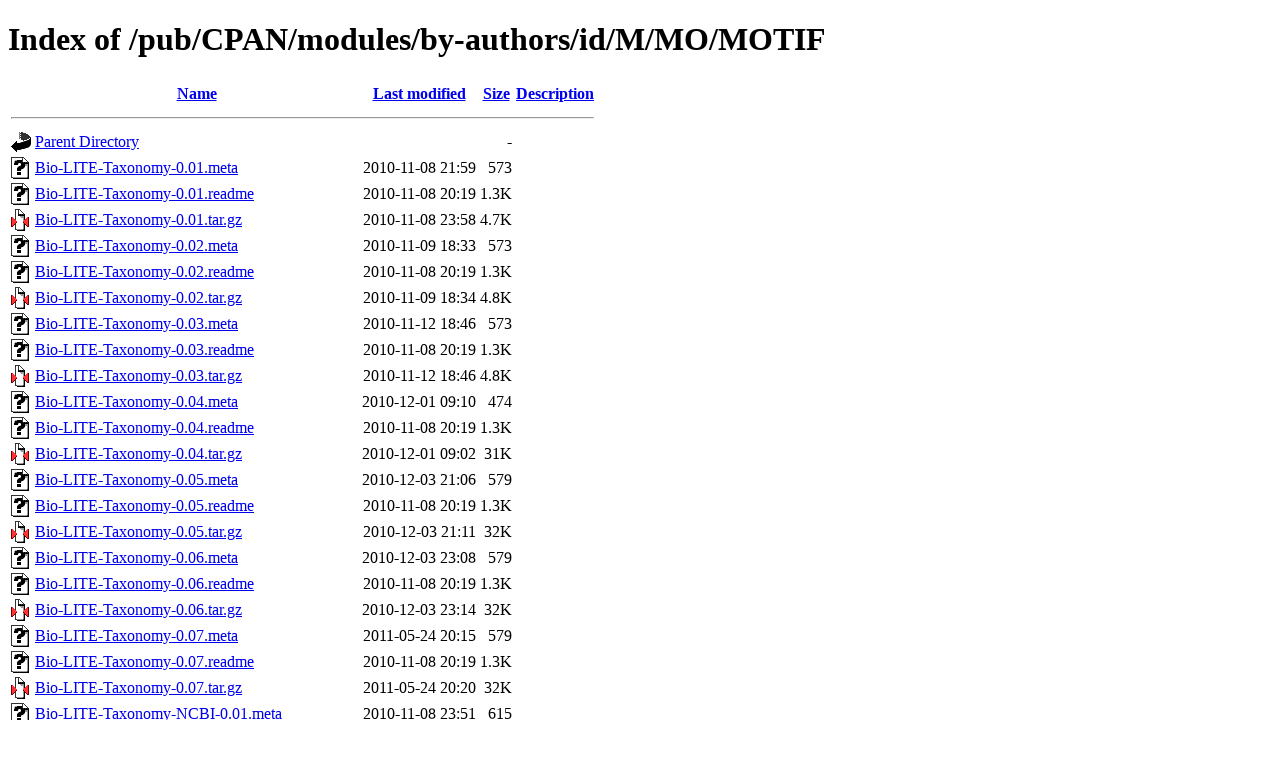

--- FILE ---
content_type: text/html;charset=ISO-8859-1
request_url: https://ftp.jaist.ac.jp/pub/CPAN/modules/by-authors/id/M/MO/MOTIF/
body_size: 30275
content:
<!DOCTYPE html PUBLIC "-//W3C//DTD XHTML 1.0 Transitional//EN"
"http://www.w3.org/TR/xhtml1/DTD/xhtml1-transitional.dtd">
<html xmlns="http://www.w3.org/1999/xhtml">
 <head>
  <title>Index of /pub/CPAN/modules/by-authors/id/M/MO/MOTIF</title>
 </head>
 <body>
<h1>Index of /pub/CPAN/modules/by-authors/id/M/MO/MOTIF</h1>
  <table>
   <tr><th valign="top"><img src="/icons/blank.gif" alt="[ICO]" /></th><th><a href="?C=N;O=D">Name</a></th><th><a href="?C=M;O=A">Last modified</a></th><th><a href="?C=S;O=A">Size</a></th><th><a href="?C=D;O=A">Description</a></th></tr>
   <tr><th colspan="5"><hr /></th></tr>
<tr><td valign="top"><img src="/icons/back.gif" alt="[PARENTDIR]" /></td><td><a href="/pub/CPAN/modules/by-authors/id/M/MO/">Parent Directory</a></td><td>&nbsp;</td><td align="right">  - </td><td>&nbsp;</td></tr>
<tr><td valign="top"><img src="/icons/unknown.gif" alt="[   ]" /></td><td><a href="Bio-LITE-Taxonomy-0.01.meta">Bio-LITE-Taxonomy-0.01.meta</a></td><td align="right">2010-11-08 21:59  </td><td align="right">573 </td><td>&nbsp;</td></tr>
<tr><td valign="top"><img src="/icons/unknown.gif" alt="[   ]" /></td><td><a href="Bio-LITE-Taxonomy-0.01.readme">Bio-LITE-Taxonomy-0.01.readme</a></td><td align="right">2010-11-08 20:19  </td><td align="right">1.3K</td><td>&nbsp;</td></tr>
<tr><td valign="top"><img src="/icons/compressed.gif" alt="[   ]" /></td><td><a href="Bio-LITE-Taxonomy-0.01.tar.gz">Bio-LITE-Taxonomy-0.01.tar.gz</a></td><td align="right">2010-11-08 23:58  </td><td align="right">4.7K</td><td>&nbsp;</td></tr>
<tr><td valign="top"><img src="/icons/unknown.gif" alt="[   ]" /></td><td><a href="Bio-LITE-Taxonomy-0.02.meta">Bio-LITE-Taxonomy-0.02.meta</a></td><td align="right">2010-11-09 18:33  </td><td align="right">573 </td><td>&nbsp;</td></tr>
<tr><td valign="top"><img src="/icons/unknown.gif" alt="[   ]" /></td><td><a href="Bio-LITE-Taxonomy-0.02.readme">Bio-LITE-Taxonomy-0.02.readme</a></td><td align="right">2010-11-08 20:19  </td><td align="right">1.3K</td><td>&nbsp;</td></tr>
<tr><td valign="top"><img src="/icons/compressed.gif" alt="[   ]" /></td><td><a href="Bio-LITE-Taxonomy-0.02.tar.gz">Bio-LITE-Taxonomy-0.02.tar.gz</a></td><td align="right">2010-11-09 18:34  </td><td align="right">4.8K</td><td>&nbsp;</td></tr>
<tr><td valign="top"><img src="/icons/unknown.gif" alt="[   ]" /></td><td><a href="Bio-LITE-Taxonomy-0.03.meta">Bio-LITE-Taxonomy-0.03.meta</a></td><td align="right">2010-11-12 18:46  </td><td align="right">573 </td><td>&nbsp;</td></tr>
<tr><td valign="top"><img src="/icons/unknown.gif" alt="[   ]" /></td><td><a href="Bio-LITE-Taxonomy-0.03.readme">Bio-LITE-Taxonomy-0.03.readme</a></td><td align="right">2010-11-08 20:19  </td><td align="right">1.3K</td><td>&nbsp;</td></tr>
<tr><td valign="top"><img src="/icons/compressed.gif" alt="[   ]" /></td><td><a href="Bio-LITE-Taxonomy-0.03.tar.gz">Bio-LITE-Taxonomy-0.03.tar.gz</a></td><td align="right">2010-11-12 18:46  </td><td align="right">4.8K</td><td>&nbsp;</td></tr>
<tr><td valign="top"><img src="/icons/unknown.gif" alt="[   ]" /></td><td><a href="Bio-LITE-Taxonomy-0.04.meta">Bio-LITE-Taxonomy-0.04.meta</a></td><td align="right">2010-12-01 09:10  </td><td align="right">474 </td><td>&nbsp;</td></tr>
<tr><td valign="top"><img src="/icons/unknown.gif" alt="[   ]" /></td><td><a href="Bio-LITE-Taxonomy-0.04.readme">Bio-LITE-Taxonomy-0.04.readme</a></td><td align="right">2010-11-08 20:19  </td><td align="right">1.3K</td><td>&nbsp;</td></tr>
<tr><td valign="top"><img src="/icons/compressed.gif" alt="[   ]" /></td><td><a href="Bio-LITE-Taxonomy-0.04.tar.gz">Bio-LITE-Taxonomy-0.04.tar.gz</a></td><td align="right">2010-12-01 09:02  </td><td align="right"> 31K</td><td>&nbsp;</td></tr>
<tr><td valign="top"><img src="/icons/unknown.gif" alt="[   ]" /></td><td><a href="Bio-LITE-Taxonomy-0.05.meta">Bio-LITE-Taxonomy-0.05.meta</a></td><td align="right">2010-12-03 21:06  </td><td align="right">579 </td><td>&nbsp;</td></tr>
<tr><td valign="top"><img src="/icons/unknown.gif" alt="[   ]" /></td><td><a href="Bio-LITE-Taxonomy-0.05.readme">Bio-LITE-Taxonomy-0.05.readme</a></td><td align="right">2010-11-08 20:19  </td><td align="right">1.3K</td><td>&nbsp;</td></tr>
<tr><td valign="top"><img src="/icons/compressed.gif" alt="[   ]" /></td><td><a href="Bio-LITE-Taxonomy-0.05.tar.gz">Bio-LITE-Taxonomy-0.05.tar.gz</a></td><td align="right">2010-12-03 21:11  </td><td align="right"> 32K</td><td>&nbsp;</td></tr>
<tr><td valign="top"><img src="/icons/unknown.gif" alt="[   ]" /></td><td><a href="Bio-LITE-Taxonomy-0.06.meta">Bio-LITE-Taxonomy-0.06.meta</a></td><td align="right">2010-12-03 23:08  </td><td align="right">579 </td><td>&nbsp;</td></tr>
<tr><td valign="top"><img src="/icons/unknown.gif" alt="[   ]" /></td><td><a href="Bio-LITE-Taxonomy-0.06.readme">Bio-LITE-Taxonomy-0.06.readme</a></td><td align="right">2010-11-08 20:19  </td><td align="right">1.3K</td><td>&nbsp;</td></tr>
<tr><td valign="top"><img src="/icons/compressed.gif" alt="[   ]" /></td><td><a href="Bio-LITE-Taxonomy-0.06.tar.gz">Bio-LITE-Taxonomy-0.06.tar.gz</a></td><td align="right">2010-12-03 23:14  </td><td align="right"> 32K</td><td>&nbsp;</td></tr>
<tr><td valign="top"><img src="/icons/unknown.gif" alt="[   ]" /></td><td><a href="Bio-LITE-Taxonomy-0.07.meta">Bio-LITE-Taxonomy-0.07.meta</a></td><td align="right">2011-05-24 20:15  </td><td align="right">579 </td><td>&nbsp;</td></tr>
<tr><td valign="top"><img src="/icons/unknown.gif" alt="[   ]" /></td><td><a href="Bio-LITE-Taxonomy-0.07.readme">Bio-LITE-Taxonomy-0.07.readme</a></td><td align="right">2010-11-08 20:19  </td><td align="right">1.3K</td><td>&nbsp;</td></tr>
<tr><td valign="top"><img src="/icons/compressed.gif" alt="[   ]" /></td><td><a href="Bio-LITE-Taxonomy-0.07.tar.gz">Bio-LITE-Taxonomy-0.07.tar.gz</a></td><td align="right">2011-05-24 20:20  </td><td align="right"> 32K</td><td>&nbsp;</td></tr>
<tr><td valign="top"><img src="/icons/unknown.gif" alt="[   ]" /></td><td><a href="Bio-LITE-Taxonomy-NCBI-0.01.meta">Bio-LITE-Taxonomy-NCBI-0.01.meta</a></td><td align="right">2010-11-08 23:51  </td><td align="right">615 </td><td>&nbsp;</td></tr>
<tr><td valign="top"><img src="/icons/unknown.gif" alt="[   ]" /></td><td><a href="Bio-LITE-Taxonomy-NCBI-0.01.readme">Bio-LITE-Taxonomy-NCBI-0.01.readme</a></td><td align="right">2010-11-08 22:04  </td><td align="right">1.2K</td><td>&nbsp;</td></tr>
<tr><td valign="top"><img src="/icons/compressed.gif" alt="[   ]" /></td><td><a href="Bio-LITE-Taxonomy-NCBI-0.01.tar.gz">Bio-LITE-Taxonomy-NCBI-0.01.tar.gz</a></td><td align="right">2010-11-09 00:06  </td><td align="right"> 11M</td><td>&nbsp;</td></tr>
<tr><td valign="top"><img src="/icons/unknown.gif" alt="[   ]" /></td><td><a href="Bio-LITE-Taxonomy-NCBI-0.010.meta">Bio-LITE-Taxonomy-NCBI-0.010.meta</a></td><td align="right">2015-05-19 17:21  </td><td align="right">958 </td><td>&nbsp;</td></tr>
<tr><td valign="top"><img src="/icons/unknown.gif" alt="[   ]" /></td><td><a href="Bio-LITE-Taxonomy-NCBI-0.010.readme">Bio-LITE-Taxonomy-NCBI-0.010.readme</a></td><td align="right">2010-11-08 22:04  </td><td align="right">1.2K</td><td>&nbsp;</td></tr>
<tr><td valign="top"><img src="/icons/compressed.gif" alt="[   ]" /></td><td><a href="Bio-LITE-Taxonomy-NCBI-0.010.tar.gz">Bio-LITE-Taxonomy-NCBI-0.010.tar.gz</a></td><td align="right">2015-05-19 17:23  </td><td align="right"> 11M</td><td>&nbsp;</td></tr>
<tr><td valign="top"><img src="/icons/unknown.gif" alt="[   ]" /></td><td><a href="Bio-LITE-Taxonomy-NCBI-0.02.meta">Bio-LITE-Taxonomy-NCBI-0.02.meta</a></td><td align="right">2010-11-23 19:26  </td><td align="right">618 </td><td>&nbsp;</td></tr>
<tr><td valign="top"><img src="/icons/unknown.gif" alt="[   ]" /></td><td><a href="Bio-LITE-Taxonomy-NCBI-0.02.readme">Bio-LITE-Taxonomy-NCBI-0.02.readme</a></td><td align="right">2010-11-08 22:04  </td><td align="right">1.2K</td><td>&nbsp;</td></tr>
<tr><td valign="top"><img src="/icons/compressed.gif" alt="[   ]" /></td><td><a href="Bio-LITE-Taxonomy-NCBI-0.02.tar.gz">Bio-LITE-Taxonomy-NCBI-0.02.tar.gz</a></td><td align="right">2010-11-23 20:29  </td><td align="right"> 11M</td><td>&nbsp;</td></tr>
<tr><td valign="top"><img src="/icons/unknown.gif" alt="[   ]" /></td><td><a href="Bio-LITE-Taxonomy-NCBI-0.03.meta">Bio-LITE-Taxonomy-NCBI-0.03.meta</a></td><td align="right">2010-11-24 22:01  </td><td align="right">618 </td><td>&nbsp;</td></tr>
<tr><td valign="top"><img src="/icons/unknown.gif" alt="[   ]" /></td><td><a href="Bio-LITE-Taxonomy-NCBI-0.03.readme">Bio-LITE-Taxonomy-NCBI-0.03.readme</a></td><td align="right">2010-11-08 22:04  </td><td align="right">1.2K</td><td>&nbsp;</td></tr>
<tr><td valign="top"><img src="/icons/compressed.gif" alt="[   ]" /></td><td><a href="Bio-LITE-Taxonomy-NCBI-0.03.tar.gz">Bio-LITE-Taxonomy-NCBI-0.03.tar.gz</a></td><td align="right">2010-11-24 22:06  </td><td align="right"> 11M</td><td>&nbsp;</td></tr>
<tr><td valign="top"><img src="/icons/unknown.gif" alt="[   ]" /></td><td><a href="Bio-LITE-Taxonomy-NCBI-0.04.meta">Bio-LITE-Taxonomy-NCBI-0.04.meta</a></td><td align="right">2010-11-29 20:45  </td><td align="right">618 </td><td>&nbsp;</td></tr>
<tr><td valign="top"><img src="/icons/unknown.gif" alt="[   ]" /></td><td><a href="Bio-LITE-Taxonomy-NCBI-0.04.readme">Bio-LITE-Taxonomy-NCBI-0.04.readme</a></td><td align="right">2010-11-08 22:04  </td><td align="right">1.2K</td><td>&nbsp;</td></tr>
<tr><td valign="top"><img src="/icons/compressed.gif" alt="[   ]" /></td><td><a href="Bio-LITE-Taxonomy-NCBI-0.04.tar.gz">Bio-LITE-Taxonomy-NCBI-0.04.tar.gz</a></td><td align="right">2010-11-29 20:51  </td><td align="right"> 11M</td><td>&nbsp;</td></tr>
<tr><td valign="top"><img src="/icons/unknown.gif" alt="[   ]" /></td><td><a href="Bio-LITE-Taxonomy-NCBI-0.05.meta">Bio-LITE-Taxonomy-NCBI-0.05.meta</a></td><td align="right">2011-01-23 00:36  </td><td align="right">615 </td><td>&nbsp;</td></tr>
<tr><td valign="top"><img src="/icons/unknown.gif" alt="[   ]" /></td><td><a href="Bio-LITE-Taxonomy-NCBI-0.05.readme">Bio-LITE-Taxonomy-NCBI-0.05.readme</a></td><td align="right">2010-11-08 22:04  </td><td align="right">1.2K</td><td>&nbsp;</td></tr>
<tr><td valign="top"><img src="/icons/compressed.gif" alt="[   ]" /></td><td><a href="Bio-LITE-Taxonomy-NCBI-0.05.tar.gz">Bio-LITE-Taxonomy-NCBI-0.05.tar.gz</a></td><td align="right">2011-01-24 16:59  </td><td align="right"> 11M</td><td>&nbsp;</td></tr>
<tr><td valign="top"><img src="/icons/unknown.gif" alt="[   ]" /></td><td><a href="Bio-LITE-Taxonomy-NCBI-0.06.meta">Bio-LITE-Taxonomy-NCBI-0.06.meta</a></td><td align="right">2011-01-31 18:17  </td><td align="right">621 </td><td>&nbsp;</td></tr>
<tr><td valign="top"><img src="/icons/unknown.gif" alt="[   ]" /></td><td><a href="Bio-LITE-Taxonomy-NCBI-0.06.readme">Bio-LITE-Taxonomy-NCBI-0.06.readme</a></td><td align="right">2010-11-08 22:04  </td><td align="right">1.2K</td><td>&nbsp;</td></tr>
<tr><td valign="top"><img src="/icons/compressed.gif" alt="[   ]" /></td><td><a href="Bio-LITE-Taxonomy-NCBI-0.06.tar.gz">Bio-LITE-Taxonomy-NCBI-0.06.tar.gz</a></td><td align="right">2011-01-31 18:19  </td><td align="right"> 11M</td><td>&nbsp;</td></tr>
<tr><td valign="top"><img src="/icons/unknown.gif" alt="[   ]" /></td><td><a href="Bio-LITE-Taxonomy-NCBI-0.07.meta">Bio-LITE-Taxonomy-NCBI-0.07.meta</a></td><td align="right">2011-05-24 20:18  </td><td align="right">624 </td><td>&nbsp;</td></tr>
<tr><td valign="top"><img src="/icons/unknown.gif" alt="[   ]" /></td><td><a href="Bio-LITE-Taxonomy-NCBI-0.07.readme">Bio-LITE-Taxonomy-NCBI-0.07.readme</a></td><td align="right">2010-11-08 22:04  </td><td align="right">1.2K</td><td>&nbsp;</td></tr>
<tr><td valign="top"><img src="/icons/compressed.gif" alt="[   ]" /></td><td><a href="Bio-LITE-Taxonomy-NCBI-0.07.tar.gz">Bio-LITE-Taxonomy-NCBI-0.07.tar.gz</a></td><td align="right">2011-05-24 20:20  </td><td align="right"> 11M</td><td>&nbsp;</td></tr>
<tr><td valign="top"><img src="/icons/unknown.gif" alt="[   ]" /></td><td><a href="Bio-LITE-Taxonomy-NCBI-0.08.meta">Bio-LITE-Taxonomy-NCBI-0.08.meta</a></td><td align="right">2012-08-27 23:38  </td><td align="right">621 </td><td>&nbsp;</td></tr>
<tr><td valign="top"><img src="/icons/unknown.gif" alt="[   ]" /></td><td><a href="Bio-LITE-Taxonomy-NCBI-0.08.readme">Bio-LITE-Taxonomy-NCBI-0.08.readme</a></td><td align="right">2010-11-08 22:04  </td><td align="right">1.2K</td><td>&nbsp;</td></tr>
<tr><td valign="top"><img src="/icons/compressed.gif" alt="[   ]" /></td><td><a href="Bio-LITE-Taxonomy-NCBI-0.08.tar.gz">Bio-LITE-Taxonomy-NCBI-0.08.tar.gz</a></td><td align="right">2012-08-27 23:40  </td><td align="right"> 11M</td><td>&nbsp;</td></tr>
<tr><td valign="top"><img src="/icons/unknown.gif" alt="[   ]" /></td><td><a href="Bio-LITE-Taxonomy-NCBI-0.09.meta">Bio-LITE-Taxonomy-NCBI-0.09.meta</a></td><td align="right">2014-05-30 18:02  </td><td align="right">957 </td><td>&nbsp;</td></tr>
<tr><td valign="top"><img src="/icons/unknown.gif" alt="[   ]" /></td><td><a href="Bio-LITE-Taxonomy-NCBI-0.09.readme">Bio-LITE-Taxonomy-NCBI-0.09.readme</a></td><td align="right">2010-11-08 22:04  </td><td align="right">1.2K</td><td>&nbsp;</td></tr>
<tr><td valign="top"><img src="/icons/compressed.gif" alt="[   ]" /></td><td><a href="Bio-LITE-Taxonomy-NCBI-0.09.tar.gz">Bio-LITE-Taxonomy-NCBI-0.09.tar.gz</a></td><td align="right">2014-05-30 18:03  </td><td align="right"> 11M</td><td>&nbsp;</td></tr>
<tr><td valign="top"><img src="/icons/unknown.gif" alt="[   ]" /></td><td><a href="Bio-LITE-Taxonomy-NCBI-0.1.meta">Bio-LITE-Taxonomy-NCBI-0.1.meta</a></td><td align="right">2015-05-20 17:50  </td><td align="right">956 </td><td>&nbsp;</td></tr>
<tr><td valign="top"><img src="/icons/unknown.gif" alt="[   ]" /></td><td><a href="Bio-LITE-Taxonomy-NCBI-0.1.readme">Bio-LITE-Taxonomy-NCBI-0.1.readme</a></td><td align="right">2010-11-08 22:04  </td><td align="right">1.2K</td><td>&nbsp;</td></tr>
<tr><td valign="top"><img src="/icons/compressed.gif" alt="[   ]" /></td><td><a href="Bio-LITE-Taxonomy-NCBI-0.1.tar.gz">Bio-LITE-Taxonomy-NCBI-0.1.tar.gz</a></td><td align="right">2015-05-20 17:51  </td><td align="right"> 11M</td><td>&nbsp;</td></tr>
<tr><td valign="top"><img src="/icons/unknown.gif" alt="[   ]" /></td><td><a href="Bio-LITE-Taxonomy-NCBI-Gi2taxid-0.01.meta">Bio-LITE-Taxonomy-NCBI-Gi2taxid-0.01.meta</a></td><td align="right">2010-11-08 23:36  </td><td align="right">632 </td><td>&nbsp;</td></tr>
<tr><td valign="top"><img src="/icons/unknown.gif" alt="[   ]" /></td><td><a href="Bio-LITE-Taxonomy-NCBI-Gi2taxid-0.01.readme">Bio-LITE-Taxonomy-NCBI-Gi2taxid-0.01.readme</a></td><td align="right">2010-11-08 22:40  </td><td align="right">2.0K</td><td>&nbsp;</td></tr>
<tr><td valign="top"><img src="/icons/compressed.gif" alt="[   ]" /></td><td><a href="Bio-LITE-Taxonomy-NCBI-Gi2taxid-0.01.tar.gz">Bio-LITE-Taxonomy-NCBI-Gi2taxid-0.01.tar.gz</a></td><td align="right">2010-11-09 00:13  </td><td align="right">4.8K</td><td>&nbsp;</td></tr>
<tr><td valign="top"><img src="/icons/unknown.gif" alt="[   ]" /></td><td><a href="Bio-LITE-Taxonomy-NCBI-Gi2taxid-0.02.meta">Bio-LITE-Taxonomy-NCBI-Gi2taxid-0.02.meta</a></td><td align="right">2010-11-24 21:56  </td><td align="right">635 </td><td>&nbsp;</td></tr>
<tr><td valign="top"><img src="/icons/unknown.gif" alt="[   ]" /></td><td><a href="Bio-LITE-Taxonomy-NCBI-Gi2taxid-0.02.readme">Bio-LITE-Taxonomy-NCBI-Gi2taxid-0.02.readme</a></td><td align="right">2010-11-08 22:40  </td><td align="right">2.0K</td><td>&nbsp;</td></tr>
<tr><td valign="top"><img src="/icons/compressed.gif" alt="[   ]" /></td><td><a href="Bio-LITE-Taxonomy-NCBI-Gi2taxid-0.02.tar.gz">Bio-LITE-Taxonomy-NCBI-Gi2taxid-0.02.tar.gz</a></td><td align="right">2010-11-24 22:00  </td><td align="right">4.9K</td><td>&nbsp;</td></tr>
<tr><td valign="top"><img src="/icons/unknown.gif" alt="[   ]" /></td><td><a href="Bio-LITE-Taxonomy-NCBI-Gi2taxid-0.03.meta">Bio-LITE-Taxonomy-NCBI-Gi2taxid-0.03.meta</a></td><td align="right">2010-11-25 18:15  </td><td align="right">635 </td><td>&nbsp;</td></tr>
<tr><td valign="top"><img src="/icons/unknown.gif" alt="[   ]" /></td><td><a href="Bio-LITE-Taxonomy-NCBI-Gi2taxid-0.03.readme">Bio-LITE-Taxonomy-NCBI-Gi2taxid-0.03.readme</a></td><td align="right">2010-11-08 22:40  </td><td align="right">2.0K</td><td>&nbsp;</td></tr>
<tr><td valign="top"><img src="/icons/compressed.gif" alt="[   ]" /></td><td><a href="Bio-LITE-Taxonomy-NCBI-Gi2taxid-0.03.tar.gz">Bio-LITE-Taxonomy-NCBI-Gi2taxid-0.03.tar.gz</a></td><td align="right">2010-11-25 18:18  </td><td align="right">5.0K</td><td>&nbsp;</td></tr>
<tr><td valign="top"><img src="/icons/unknown.gif" alt="[   ]" /></td><td><a href="Bio-LITE-Taxonomy-NCBI-Gi2taxid-0.04.meta">Bio-LITE-Taxonomy-NCBI-Gi2taxid-0.04.meta</a></td><td align="right">2011-05-28 19:22  </td><td align="right">632 </td><td>&nbsp;</td></tr>
<tr><td valign="top"><img src="/icons/unknown.gif" alt="[   ]" /></td><td><a href="Bio-LITE-Taxonomy-NCBI-Gi2taxid-0.04.readme">Bio-LITE-Taxonomy-NCBI-Gi2taxid-0.04.readme</a></td><td align="right">2010-11-08 22:40  </td><td align="right">2.0K</td><td>&nbsp;</td></tr>
<tr><td valign="top"><img src="/icons/compressed.gif" alt="[   ]" /></td><td><a href="Bio-LITE-Taxonomy-NCBI-Gi2taxid-0.04.tar.gz">Bio-LITE-Taxonomy-NCBI-Gi2taxid-0.04.tar.gz</a></td><td align="right">2011-05-28 19:24  </td><td align="right">5.1K</td><td>&nbsp;</td></tr>
<tr><td valign="top"><img src="/icons/unknown.gif" alt="[   ]" /></td><td><a href="Bio-LITE-Taxonomy-NCBI-Gi2taxid-0.05.meta">Bio-LITE-Taxonomy-NCBI-Gi2taxid-0.05.meta</a></td><td align="right">2012-07-26 01:13  </td><td align="right">971 </td><td>&nbsp;</td></tr>
<tr><td valign="top"><img src="/icons/unknown.gif" alt="[   ]" /></td><td><a href="Bio-LITE-Taxonomy-NCBI-Gi2taxid-0.05.readme">Bio-LITE-Taxonomy-NCBI-Gi2taxid-0.05.readme</a></td><td align="right">2010-11-08 22:40  </td><td align="right">2.0K</td><td>&nbsp;</td></tr>
<tr><td valign="top"><img src="/icons/compressed.gif" alt="[   ]" /></td><td><a href="Bio-LITE-Taxonomy-NCBI-Gi2taxid-0.05.tar.gz">Bio-LITE-Taxonomy-NCBI-Gi2taxid-0.05.tar.gz</a></td><td align="right">2012-07-26 01:16  </td><td align="right">5.7K</td><td>&nbsp;</td></tr>
<tr><td valign="top"><img src="/icons/unknown.gif" alt="[   ]" /></td><td><a href="Bio-LITE-Taxonomy-NCBI-Gi2taxid-0.06.meta">Bio-LITE-Taxonomy-NCBI-Gi2taxid-0.06.meta</a></td><td align="right">2012-07-26 01:13  </td><td align="right">971 </td><td>&nbsp;</td></tr>
<tr><td valign="top"><img src="/icons/unknown.gif" alt="[   ]" /></td><td><a href="Bio-LITE-Taxonomy-NCBI-Gi2taxid-0.06.readme">Bio-LITE-Taxonomy-NCBI-Gi2taxid-0.06.readme</a></td><td align="right">2010-11-08 22:40  </td><td align="right">2.0K</td><td>&nbsp;</td></tr>
<tr><td valign="top"><img src="/icons/compressed.gif" alt="[   ]" /></td><td><a href="Bio-LITE-Taxonomy-NCBI-Gi2taxid-0.06.tar.gz">Bio-LITE-Taxonomy-NCBI-Gi2taxid-0.06.tar.gz</a></td><td align="right">2012-07-29 05:33  </td><td align="right">5.8K</td><td>&nbsp;</td></tr>
<tr><td valign="top"><img src="/icons/unknown.gif" alt="[   ]" /></td><td><a href="Bio-LITE-Taxonomy-NCBI-Gi2taxid-0.07.meta">Bio-LITE-Taxonomy-NCBI-Gi2taxid-0.07.meta</a></td><td align="right">2013-08-27 23:55  </td><td align="right">1.0K</td><td>&nbsp;</td></tr>
<tr><td valign="top"><img src="/icons/unknown.gif" alt="[   ]" /></td><td><a href="Bio-LITE-Taxonomy-NCBI-Gi2taxid-0.07.readme">Bio-LITE-Taxonomy-NCBI-Gi2taxid-0.07.readme</a></td><td align="right">2010-11-08 22:40  </td><td align="right">2.0K</td><td>&nbsp;</td></tr>
<tr><td valign="top"><img src="/icons/compressed.gif" alt="[   ]" /></td><td><a href="Bio-LITE-Taxonomy-NCBI-Gi2taxid-0.07.tar.gz">Bio-LITE-Taxonomy-NCBI-Gi2taxid-0.07.tar.gz</a></td><td align="right">2013-08-27 23:57  </td><td align="right">5.8K</td><td>&nbsp;</td></tr>
<tr><td valign="top"><img src="/icons/unknown.gif" alt="[   ]" /></td><td><a href="Bio-LITE-Taxonomy-NCBI-Gi2taxid-0.08.meta">Bio-LITE-Taxonomy-NCBI-Gi2taxid-0.08.meta</a></td><td align="right">2013-10-30 20:46  </td><td align="right">1.0K</td><td>&nbsp;</td></tr>
<tr><td valign="top"><img src="/icons/unknown.gif" alt="[   ]" /></td><td><a href="Bio-LITE-Taxonomy-NCBI-Gi2taxid-0.08.readme">Bio-LITE-Taxonomy-NCBI-Gi2taxid-0.08.readme</a></td><td align="right">2010-11-08 22:40  </td><td align="right">2.0K</td><td>&nbsp;</td></tr>
<tr><td valign="top"><img src="/icons/compressed.gif" alt="[   ]" /></td><td><a href="Bio-LITE-Taxonomy-NCBI-Gi2taxid-0.08.tar.gz">Bio-LITE-Taxonomy-NCBI-Gi2taxid-0.08.tar.gz</a></td><td align="right">2013-10-30 20:48  </td><td align="right">6.0K</td><td>&nbsp;</td></tr>
<tr><td valign="top"><img src="/icons/unknown.gif" alt="[   ]" /></td><td><a href="Bio-LITE-Taxonomy-NCBI-Gi2taxid-0.09.meta">Bio-LITE-Taxonomy-NCBI-Gi2taxid-0.09.meta</a></td><td align="right">2013-11-01 00:32  </td><td align="right">1.0K</td><td>&nbsp;</td></tr>
<tr><td valign="top"><img src="/icons/unknown.gif" alt="[   ]" /></td><td><a href="Bio-LITE-Taxonomy-NCBI-Gi2taxid-0.09.readme">Bio-LITE-Taxonomy-NCBI-Gi2taxid-0.09.readme</a></td><td align="right">2010-11-08 22:40  </td><td align="right">2.0K</td><td>&nbsp;</td></tr>
<tr><td valign="top"><img src="/icons/compressed.gif" alt="[   ]" /></td><td><a href="Bio-LITE-Taxonomy-NCBI-Gi2taxid-0.09.tar.gz">Bio-LITE-Taxonomy-NCBI-Gi2taxid-0.09.tar.gz</a></td><td align="right">2013-11-01 00:34  </td><td align="right">6.1K</td><td>&nbsp;</td></tr>
<tr><td valign="top"><img src="/icons/unknown.gif" alt="[   ]" /></td><td><a href="Bio-LITE-Taxonomy-NCBI-Gi2taxid-0.10.meta">Bio-LITE-Taxonomy-NCBI-Gi2taxid-0.10.meta</a></td><td align="right">2013-12-23 20:22  </td><td align="right">1.0K</td><td>&nbsp;</td></tr>
<tr><td valign="top"><img src="/icons/unknown.gif" alt="[   ]" /></td><td><a href="Bio-LITE-Taxonomy-NCBI-Gi2taxid-0.10.readme">Bio-LITE-Taxonomy-NCBI-Gi2taxid-0.10.readme</a></td><td align="right">2010-11-08 22:40  </td><td align="right">2.0K</td><td>&nbsp;</td></tr>
<tr><td valign="top"><img src="/icons/compressed.gif" alt="[   ]" /></td><td><a href="Bio-LITE-Taxonomy-NCBI-Gi2taxid-0.10.tar.gz">Bio-LITE-Taxonomy-NCBI-Gi2taxid-0.10.tar.gz</a></td><td align="right">2013-12-23 20:23  </td><td align="right">6.0K</td><td>&nbsp;</td></tr>
<tr><td valign="top"><img src="/icons/unknown.gif" alt="[   ]" /></td><td><a href="Bio-LITE-Taxonomy-NCBI-Gi2taxid-0.11.meta">Bio-LITE-Taxonomy-NCBI-Gi2taxid-0.11.meta</a></td><td align="right">2014-06-17 23:27  </td><td align="right">1.0K</td><td>&nbsp;</td></tr>
<tr><td valign="top"><img src="/icons/unknown.gif" alt="[   ]" /></td><td><a href="Bio-LITE-Taxonomy-NCBI-Gi2taxid-0.11.readme">Bio-LITE-Taxonomy-NCBI-Gi2taxid-0.11.readme</a></td><td align="right">2010-11-08 22:40  </td><td align="right">2.0K</td><td>&nbsp;</td></tr>
<tr><td valign="top"><img src="/icons/compressed.gif" alt="[   ]" /></td><td><a href="Bio-LITE-Taxonomy-NCBI-Gi2taxid-0.11.tar.gz">Bio-LITE-Taxonomy-NCBI-Gi2taxid-0.11.tar.gz</a></td><td align="right">2014-06-17 23:27  </td><td align="right">6.0K</td><td>&nbsp;</td></tr>
<tr><td valign="top"><img src="/icons/unknown.gif" alt="[   ]" /></td><td><a href="Bio-LITE-Taxonomy-NCBI-Gi2taxid-0.12.meta">Bio-LITE-Taxonomy-NCBI-Gi2taxid-0.12.meta</a></td><td align="right">2014-10-23 20:58  </td><td align="right">1.0K</td><td>&nbsp;</td></tr>
<tr><td valign="top"><img src="/icons/unknown.gif" alt="[   ]" /></td><td><a href="Bio-LITE-Taxonomy-NCBI-Gi2taxid-0.12.readme">Bio-LITE-Taxonomy-NCBI-Gi2taxid-0.12.readme</a></td><td align="right">2010-11-08 22:40  </td><td align="right">2.0K</td><td>&nbsp;</td></tr>
<tr><td valign="top"><img src="/icons/compressed.gif" alt="[   ]" /></td><td><a href="Bio-LITE-Taxonomy-NCBI-Gi2taxid-0.12.tar.gz">Bio-LITE-Taxonomy-NCBI-Gi2taxid-0.12.tar.gz</a></td><td align="right">2014-10-23 21:01  </td><td align="right">6.4K</td><td>&nbsp;</td></tr>
<tr><td valign="top"><img src="/icons/unknown.gif" alt="[   ]" /></td><td><a href="Bio-LITE-Taxonomy-NCBI-Gi2taxid-0.13.meta">Bio-LITE-Taxonomy-NCBI-Gi2taxid-0.13.meta</a></td><td align="right">2014-12-03 21:08  </td><td align="right">1.0K</td><td>&nbsp;</td></tr>
<tr><td valign="top"><img src="/icons/unknown.gif" alt="[   ]" /></td><td><a href="Bio-LITE-Taxonomy-NCBI-Gi2taxid-0.13.readme">Bio-LITE-Taxonomy-NCBI-Gi2taxid-0.13.readme</a></td><td align="right">2010-11-08 22:40  </td><td align="right">2.0K</td><td>&nbsp;</td></tr>
<tr><td valign="top"><img src="/icons/compressed.gif" alt="[   ]" /></td><td><a href="Bio-LITE-Taxonomy-NCBI-Gi2taxid-0.13.tar.gz">Bio-LITE-Taxonomy-NCBI-Gi2taxid-0.13.tar.gz</a></td><td align="right">2014-12-03 21:08  </td><td align="right">6.4K</td><td>&nbsp;</td></tr>
<tr><td valign="top"><img src="/icons/unknown.gif" alt="[   ]" /></td><td><a href="Bio-LITE-Taxonomy-RDP-0.01.meta">Bio-LITE-Taxonomy-RDP-0.01.meta</a></td><td align="right">2010-11-08 23:53  </td><td align="right">641 </td><td>&nbsp;</td></tr>
<tr><td valign="top"><img src="/icons/unknown.gif" alt="[   ]" /></td><td><a href="Bio-LITE-Taxonomy-RDP-0.01.readme">Bio-LITE-Taxonomy-RDP-0.01.readme</a></td><td align="right">2010-11-08 22:21  </td><td align="right">1.2K</td><td>&nbsp;</td></tr>
<tr><td valign="top"><img src="/icons/compressed.gif" alt="[   ]" /></td><td><a href="Bio-LITE-Taxonomy-RDP-0.01.tar.gz">Bio-LITE-Taxonomy-RDP-0.01.tar.gz</a></td><td align="right">2010-11-09 00:04  </td><td align="right"> 30K</td><td>&nbsp;</td></tr>
<tr><td valign="top"><img src="/icons/unknown.gif" alt="[   ]" /></td><td><a href="Bio-LITE-Taxonomy-RDP-0.02.meta">Bio-LITE-Taxonomy-RDP-0.02.meta</a></td><td align="right">2010-11-23 21:02  </td><td align="right">644 </td><td>&nbsp;</td></tr>
<tr><td valign="top"><img src="/icons/unknown.gif" alt="[   ]" /></td><td><a href="Bio-LITE-Taxonomy-RDP-0.02.readme">Bio-LITE-Taxonomy-RDP-0.02.readme</a></td><td align="right">2010-11-08 22:21  </td><td align="right">1.2K</td><td>&nbsp;</td></tr>
<tr><td valign="top"><img src="/icons/compressed.gif" alt="[   ]" /></td><td><a href="Bio-LITE-Taxonomy-RDP-0.02.tar.gz">Bio-LITE-Taxonomy-RDP-0.02.tar.gz</a></td><td align="right">2010-11-23 21:04  </td><td align="right"> 30K</td><td>&nbsp;</td></tr>
<tr><td valign="top"><img src="/icons/unknown.gif" alt="[   ]" /></td><td><a href="Bio-LITE-Taxonomy-RDP-0.03.meta">Bio-LITE-Taxonomy-RDP-0.03.meta</a></td><td align="right">2011-05-24 20:19  </td><td align="right">647 </td><td>&nbsp;</td></tr>
<tr><td valign="top"><img src="/icons/unknown.gif" alt="[   ]" /></td><td><a href="Bio-LITE-Taxonomy-RDP-0.03.readme">Bio-LITE-Taxonomy-RDP-0.03.readme</a></td><td align="right">2010-11-08 22:21  </td><td align="right">1.2K</td><td>&nbsp;</td></tr>
<tr><td valign="top"><img src="/icons/compressed.gif" alt="[   ]" /></td><td><a href="Bio-LITE-Taxonomy-RDP-0.03.tar.gz">Bio-LITE-Taxonomy-RDP-0.03.tar.gz</a></td><td align="right">2011-05-24 20:21  </td><td align="right"> 30K</td><td>&nbsp;</td></tr>
<tr><td valign="top"><img src="/icons/unknown.gif" alt="[   ]" /></td><td><a href="CHECKSUMS">CHECKSUMS</a></td><td align="right">2021-11-22 07:12  </td><td align="right"> 26K</td><td>&nbsp;</td></tr>
<tr><td valign="top"><img src="/icons/unknown.gif" alt="[   ]" /></td><td><a href="Tie-File-AnyData-0.02.meta">Tie-File-AnyData-0.02.meta</a></td><td align="right">2008-03-23 02:29  </td><td align="right">444 </td><td>&nbsp;</td></tr>
<tr><td valign="top"><img src="/icons/unknown.gif" alt="[   ]" /></td><td><a href="Tie-File-AnyData-0.02.readme">Tie-File-AnyData-0.02.readme</a></td><td align="right">2008-03-23 02:26  </td><td align="right">2.7K</td><td>&nbsp;</td></tr>
<tr><td valign="top"><img src="/icons/compressed.gif" alt="[   ]" /></td><td><a href="Tie-File-AnyData-0.02.tar.gz">Tie-File-AnyData-0.02.tar.gz</a></td><td align="right">2008-03-23 02:29  </td><td align="right"> 86K</td><td>&nbsp;</td></tr>
<tr><td valign="top"><img src="/icons/unknown.gif" alt="[   ]" /></td><td><a href="Tie-File-AnyData-0.03.meta">Tie-File-AnyData-0.03.meta</a></td><td align="right">2008-03-25 03:34  </td><td align="right">444 </td><td>&nbsp;</td></tr>
<tr><td valign="top"><img src="/icons/unknown.gif" alt="[   ]" /></td><td><a href="Tie-File-AnyData-0.03.readme">Tie-File-AnyData-0.03.readme</a></td><td align="right">2008-03-23 02:26  </td><td align="right">2.7K</td><td>&nbsp;</td></tr>
<tr><td valign="top"><img src="/icons/compressed.gif" alt="[   ]" /></td><td><a href="Tie-File-AnyData-0.03.tar.gz">Tie-File-AnyData-0.03.tar.gz</a></td><td align="right">2008-03-25 03:34  </td><td align="right"> 86K</td><td>&nbsp;</td></tr>
<tr><td valign="top"><img src="/icons/unknown.gif" alt="[   ]" /></td><td><a href="Tie-File-AnyData-Bio-Fasta-0.01.meta">Tie-File-AnyData-Bio-Fasta-0.01.meta</a></td><td align="right">2008-03-23 02:33  </td><td align="right">454 </td><td>&nbsp;</td></tr>
<tr><td valign="top"><img src="/icons/unknown.gif" alt="[   ]" /></td><td><a href="Tie-File-AnyData-Bio-Fasta-0.01.readme">Tie-File-AnyData-Bio-Fasta-0.01.readme</a></td><td align="right">2007-10-06 02:49  </td><td align="right">2.7K</td><td>&nbsp;</td></tr>
<tr><td valign="top"><img src="/icons/compressed.gif" alt="[   ]" /></td><td><a href="Tie-File-AnyData-Bio-Fasta-0.01.tar.gz">Tie-File-AnyData-Bio-Fasta-0.01.tar.gz</a></td><td align="right">2008-03-23 02:37  </td><td align="right"> 75K</td><td>&nbsp;</td></tr>
<tr><td valign="top"><img src="/icons/unknown.gif" alt="[   ]" /></td><td><a href="Tie-File-AnyData-MultiRecord_CSV-0.01.meta">Tie-File-AnyData-MultiRecord_CSV-0.01.meta</a></td><td align="right">2008-03-24 05:00  </td><td align="right">543 </td><td>&nbsp;</td></tr>
<tr><td valign="top"><img src="/icons/unknown.gif" alt="[   ]" /></td><td><a href="Tie-File-AnyData-MultiRecord_CSV-0.01.readme">Tie-File-AnyData-MultiRecord_CSV-0.01.readme</a></td><td align="right">2008-03-23 02:48  </td><td align="right">3.3K</td><td>&nbsp;</td></tr>
<tr><td valign="top"><img src="/icons/compressed.gif" alt="[   ]" /></td><td><a href="Tie-File-AnyData-MultiRecord_CSV-0.01.tar.gz">Tie-File-AnyData-MultiRecord_CSV-0.01.tar.gz</a></td><td align="right">2008-03-24 05:04  </td><td align="right"> 22K</td><td>&nbsp;</td></tr>
   <tr><th colspan="5"><hr /></th></tr>
</table>
<address>Apache/2.4.61 (Unix) OpenSSL/3.0.13 Server at ftp.jaist.ac.jp Port 443</address>
</body></html>
